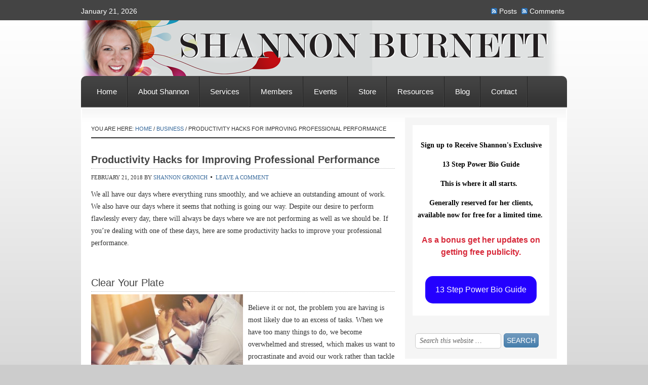

--- FILE ---
content_type: text/html; charset=UTF-8
request_url: https://shannongronich.com/productivity-hacks-for-improving-professional-performance/
body_size: 9598
content:
<!DOCTYPE html PUBLIC "-//W3C//DTD XHTML 1.0 Transitional//EN" "http://www.w3.org/TR/xhtml1/DTD/xhtml1-transitional.dtd">
<html xmlns="http://www.w3.org/1999/xhtml" lang="en-US" xml:lang="en-US">
<head profile="http://gmpg.org/xfn/11">
<meta http-equiv="Content-Type" content="text/html; charset=UTF-8" />
	<meta name="description" content="Despite our desire to perform flawlessly every day, there will always be days where we are not performing as well as we should be. If you&#039;re dealing with one of these days, here are some productivity hacks to improve your professional performance." />
<meta name="keywords" content="energy,performance,business,coaching,productivity,professional" />
		<meta name="robots" content="noodp,noydir" />
		<title>Productivity Hacks for Improving Professional Performance</title>
<meta name='robots' content='max-image-preview:large' />
<link rel='dns-prefetch' href='//shannongronich.com' />
<link rel="alternate" type="application/rss+xml" title="Shannon Procise &raquo; Feed" href="https://shannongronich.com/feed/" />
<link rel="alternate" type="application/rss+xml" title="Shannon Procise &raquo; Comments Feed" href="https://shannongronich.com/comments/feed/" />
<link rel="alternate" type="application/rss+xml" title="Shannon Procise &raquo; Productivity Hacks for Improving Professional Performance Comments Feed" href="https://shannongronich.com/productivity-hacks-for-improving-professional-performance/feed/" />
<link rel="canonical" href="https://shannongronich.com/productivity-hacks-for-improving-professional-performance/" />
<script type="text/javascript">
/* <![CDATA[ */
window._wpemojiSettings = {"baseUrl":"https:\/\/s.w.org\/images\/core\/emoji\/14.0.0\/72x72\/","ext":".png","svgUrl":"https:\/\/s.w.org\/images\/core\/emoji\/14.0.0\/svg\/","svgExt":".svg","source":{"concatemoji":"https:\/\/shannongronich.com\/wp-includes\/js\/wp-emoji-release.min.js?ver=6.4.5"}};
/*! This file is auto-generated */
!function(i,n){var o,s,e;function c(e){try{var t={supportTests:e,timestamp:(new Date).valueOf()};sessionStorage.setItem(o,JSON.stringify(t))}catch(e){}}function p(e,t,n){e.clearRect(0,0,e.canvas.width,e.canvas.height),e.fillText(t,0,0);var t=new Uint32Array(e.getImageData(0,0,e.canvas.width,e.canvas.height).data),r=(e.clearRect(0,0,e.canvas.width,e.canvas.height),e.fillText(n,0,0),new Uint32Array(e.getImageData(0,0,e.canvas.width,e.canvas.height).data));return t.every(function(e,t){return e===r[t]})}function u(e,t,n){switch(t){case"flag":return n(e,"\ud83c\udff3\ufe0f\u200d\u26a7\ufe0f","\ud83c\udff3\ufe0f\u200b\u26a7\ufe0f")?!1:!n(e,"\ud83c\uddfa\ud83c\uddf3","\ud83c\uddfa\u200b\ud83c\uddf3")&&!n(e,"\ud83c\udff4\udb40\udc67\udb40\udc62\udb40\udc65\udb40\udc6e\udb40\udc67\udb40\udc7f","\ud83c\udff4\u200b\udb40\udc67\u200b\udb40\udc62\u200b\udb40\udc65\u200b\udb40\udc6e\u200b\udb40\udc67\u200b\udb40\udc7f");case"emoji":return!n(e,"\ud83e\udef1\ud83c\udffb\u200d\ud83e\udef2\ud83c\udfff","\ud83e\udef1\ud83c\udffb\u200b\ud83e\udef2\ud83c\udfff")}return!1}function f(e,t,n){var r="undefined"!=typeof WorkerGlobalScope&&self instanceof WorkerGlobalScope?new OffscreenCanvas(300,150):i.createElement("canvas"),a=r.getContext("2d",{willReadFrequently:!0}),o=(a.textBaseline="top",a.font="600 32px Arial",{});return e.forEach(function(e){o[e]=t(a,e,n)}),o}function t(e){var t=i.createElement("script");t.src=e,t.defer=!0,i.head.appendChild(t)}"undefined"!=typeof Promise&&(o="wpEmojiSettingsSupports",s=["flag","emoji"],n.supports={everything:!0,everythingExceptFlag:!0},e=new Promise(function(e){i.addEventListener("DOMContentLoaded",e,{once:!0})}),new Promise(function(t){var n=function(){try{var e=JSON.parse(sessionStorage.getItem(o));if("object"==typeof e&&"number"==typeof e.timestamp&&(new Date).valueOf()<e.timestamp+604800&&"object"==typeof e.supportTests)return e.supportTests}catch(e){}return null}();if(!n){if("undefined"!=typeof Worker&&"undefined"!=typeof OffscreenCanvas&&"undefined"!=typeof URL&&URL.createObjectURL&&"undefined"!=typeof Blob)try{var e="postMessage("+f.toString()+"("+[JSON.stringify(s),u.toString(),p.toString()].join(",")+"));",r=new Blob([e],{type:"text/javascript"}),a=new Worker(URL.createObjectURL(r),{name:"wpTestEmojiSupports"});return void(a.onmessage=function(e){c(n=e.data),a.terminate(),t(n)})}catch(e){}c(n=f(s,u,p))}t(n)}).then(function(e){for(var t in e)n.supports[t]=e[t],n.supports.everything=n.supports.everything&&n.supports[t],"flag"!==t&&(n.supports.everythingExceptFlag=n.supports.everythingExceptFlag&&n.supports[t]);n.supports.everythingExceptFlag=n.supports.everythingExceptFlag&&!n.supports.flag,n.DOMReady=!1,n.readyCallback=function(){n.DOMReady=!0}}).then(function(){return e}).then(function(){var e;n.supports.everything||(n.readyCallback(),(e=n.source||{}).concatemoji?t(e.concatemoji):e.wpemoji&&e.twemoji&&(t(e.twemoji),t(e.wpemoji)))}))}((window,document),window._wpemojiSettings);
/* ]]> */
</script>
<link rel='stylesheet' id='freelance-child-theme-css' href='https://shannongronich.com/wp-content/themes/freelance/style.css?ver=1.0.1' type='text/css' media='all' />
<style id='wp-emoji-styles-inline-css' type='text/css'>

	img.wp-smiley, img.emoji {
		display: inline !important;
		border: none !important;
		box-shadow: none !important;
		height: 1em !important;
		width: 1em !important;
		margin: 0 0.07em !important;
		vertical-align: -0.1em !important;
		background: none !important;
		padding: 0 !important;
	}
</style>
<link rel='stylesheet' id='wp-block-library-css' href='https://shannongronich.com/wp-includes/css/dist/block-library/style.min.css?ver=6.4.5' type='text/css' media='all' />
<style id='classic-theme-styles-inline-css' type='text/css'>
/*! This file is auto-generated */
.wp-block-button__link{color:#fff;background-color:#32373c;border-radius:9999px;box-shadow:none;text-decoration:none;padding:calc(.667em + 2px) calc(1.333em + 2px);font-size:1.125em}.wp-block-file__button{background:#32373c;color:#fff;text-decoration:none}
</style>
<style id='global-styles-inline-css' type='text/css'>
body{--wp--preset--color--black: #000000;--wp--preset--color--cyan-bluish-gray: #abb8c3;--wp--preset--color--white: #ffffff;--wp--preset--color--pale-pink: #f78da7;--wp--preset--color--vivid-red: #cf2e2e;--wp--preset--color--luminous-vivid-orange: #ff6900;--wp--preset--color--luminous-vivid-amber: #fcb900;--wp--preset--color--light-green-cyan: #7bdcb5;--wp--preset--color--vivid-green-cyan: #00d084;--wp--preset--color--pale-cyan-blue: #8ed1fc;--wp--preset--color--vivid-cyan-blue: #0693e3;--wp--preset--color--vivid-purple: #9b51e0;--wp--preset--gradient--vivid-cyan-blue-to-vivid-purple: linear-gradient(135deg,rgba(6,147,227,1) 0%,rgb(155,81,224) 100%);--wp--preset--gradient--light-green-cyan-to-vivid-green-cyan: linear-gradient(135deg,rgb(122,220,180) 0%,rgb(0,208,130) 100%);--wp--preset--gradient--luminous-vivid-amber-to-luminous-vivid-orange: linear-gradient(135deg,rgba(252,185,0,1) 0%,rgba(255,105,0,1) 100%);--wp--preset--gradient--luminous-vivid-orange-to-vivid-red: linear-gradient(135deg,rgba(255,105,0,1) 0%,rgb(207,46,46) 100%);--wp--preset--gradient--very-light-gray-to-cyan-bluish-gray: linear-gradient(135deg,rgb(238,238,238) 0%,rgb(169,184,195) 100%);--wp--preset--gradient--cool-to-warm-spectrum: linear-gradient(135deg,rgb(74,234,220) 0%,rgb(151,120,209) 20%,rgb(207,42,186) 40%,rgb(238,44,130) 60%,rgb(251,105,98) 80%,rgb(254,248,76) 100%);--wp--preset--gradient--blush-light-purple: linear-gradient(135deg,rgb(255,206,236) 0%,rgb(152,150,240) 100%);--wp--preset--gradient--blush-bordeaux: linear-gradient(135deg,rgb(254,205,165) 0%,rgb(254,45,45) 50%,rgb(107,0,62) 100%);--wp--preset--gradient--luminous-dusk: linear-gradient(135deg,rgb(255,203,112) 0%,rgb(199,81,192) 50%,rgb(65,88,208) 100%);--wp--preset--gradient--pale-ocean: linear-gradient(135deg,rgb(255,245,203) 0%,rgb(182,227,212) 50%,rgb(51,167,181) 100%);--wp--preset--gradient--electric-grass: linear-gradient(135deg,rgb(202,248,128) 0%,rgb(113,206,126) 100%);--wp--preset--gradient--midnight: linear-gradient(135deg,rgb(2,3,129) 0%,rgb(40,116,252) 100%);--wp--preset--font-size--small: 13px;--wp--preset--font-size--medium: 20px;--wp--preset--font-size--large: 36px;--wp--preset--font-size--x-large: 42px;--wp--preset--spacing--20: 0.44rem;--wp--preset--spacing--30: 0.67rem;--wp--preset--spacing--40: 1rem;--wp--preset--spacing--50: 1.5rem;--wp--preset--spacing--60: 2.25rem;--wp--preset--spacing--70: 3.38rem;--wp--preset--spacing--80: 5.06rem;--wp--preset--shadow--natural: 6px 6px 9px rgba(0, 0, 0, 0.2);--wp--preset--shadow--deep: 12px 12px 50px rgba(0, 0, 0, 0.4);--wp--preset--shadow--sharp: 6px 6px 0px rgba(0, 0, 0, 0.2);--wp--preset--shadow--outlined: 6px 6px 0px -3px rgba(255, 255, 255, 1), 6px 6px rgba(0, 0, 0, 1);--wp--preset--shadow--crisp: 6px 6px 0px rgba(0, 0, 0, 1);}:where(.is-layout-flex){gap: 0.5em;}:where(.is-layout-grid){gap: 0.5em;}body .is-layout-flow > .alignleft{float: left;margin-inline-start: 0;margin-inline-end: 2em;}body .is-layout-flow > .alignright{float: right;margin-inline-start: 2em;margin-inline-end: 0;}body .is-layout-flow > .aligncenter{margin-left: auto !important;margin-right: auto !important;}body .is-layout-constrained > .alignleft{float: left;margin-inline-start: 0;margin-inline-end: 2em;}body .is-layout-constrained > .alignright{float: right;margin-inline-start: 2em;margin-inline-end: 0;}body .is-layout-constrained > .aligncenter{margin-left: auto !important;margin-right: auto !important;}body .is-layout-constrained > :where(:not(.alignleft):not(.alignright):not(.alignfull)){max-width: var(--wp--style--global--content-size);margin-left: auto !important;margin-right: auto !important;}body .is-layout-constrained > .alignwide{max-width: var(--wp--style--global--wide-size);}body .is-layout-flex{display: flex;}body .is-layout-flex{flex-wrap: wrap;align-items: center;}body .is-layout-flex > *{margin: 0;}body .is-layout-grid{display: grid;}body .is-layout-grid > *{margin: 0;}:where(.wp-block-columns.is-layout-flex){gap: 2em;}:where(.wp-block-columns.is-layout-grid){gap: 2em;}:where(.wp-block-post-template.is-layout-flex){gap: 1.25em;}:where(.wp-block-post-template.is-layout-grid){gap: 1.25em;}.has-black-color{color: var(--wp--preset--color--black) !important;}.has-cyan-bluish-gray-color{color: var(--wp--preset--color--cyan-bluish-gray) !important;}.has-white-color{color: var(--wp--preset--color--white) !important;}.has-pale-pink-color{color: var(--wp--preset--color--pale-pink) !important;}.has-vivid-red-color{color: var(--wp--preset--color--vivid-red) !important;}.has-luminous-vivid-orange-color{color: var(--wp--preset--color--luminous-vivid-orange) !important;}.has-luminous-vivid-amber-color{color: var(--wp--preset--color--luminous-vivid-amber) !important;}.has-light-green-cyan-color{color: var(--wp--preset--color--light-green-cyan) !important;}.has-vivid-green-cyan-color{color: var(--wp--preset--color--vivid-green-cyan) !important;}.has-pale-cyan-blue-color{color: var(--wp--preset--color--pale-cyan-blue) !important;}.has-vivid-cyan-blue-color{color: var(--wp--preset--color--vivid-cyan-blue) !important;}.has-vivid-purple-color{color: var(--wp--preset--color--vivid-purple) !important;}.has-black-background-color{background-color: var(--wp--preset--color--black) !important;}.has-cyan-bluish-gray-background-color{background-color: var(--wp--preset--color--cyan-bluish-gray) !important;}.has-white-background-color{background-color: var(--wp--preset--color--white) !important;}.has-pale-pink-background-color{background-color: var(--wp--preset--color--pale-pink) !important;}.has-vivid-red-background-color{background-color: var(--wp--preset--color--vivid-red) !important;}.has-luminous-vivid-orange-background-color{background-color: var(--wp--preset--color--luminous-vivid-orange) !important;}.has-luminous-vivid-amber-background-color{background-color: var(--wp--preset--color--luminous-vivid-amber) !important;}.has-light-green-cyan-background-color{background-color: var(--wp--preset--color--light-green-cyan) !important;}.has-vivid-green-cyan-background-color{background-color: var(--wp--preset--color--vivid-green-cyan) !important;}.has-pale-cyan-blue-background-color{background-color: var(--wp--preset--color--pale-cyan-blue) !important;}.has-vivid-cyan-blue-background-color{background-color: var(--wp--preset--color--vivid-cyan-blue) !important;}.has-vivid-purple-background-color{background-color: var(--wp--preset--color--vivid-purple) !important;}.has-black-border-color{border-color: var(--wp--preset--color--black) !important;}.has-cyan-bluish-gray-border-color{border-color: var(--wp--preset--color--cyan-bluish-gray) !important;}.has-white-border-color{border-color: var(--wp--preset--color--white) !important;}.has-pale-pink-border-color{border-color: var(--wp--preset--color--pale-pink) !important;}.has-vivid-red-border-color{border-color: var(--wp--preset--color--vivid-red) !important;}.has-luminous-vivid-orange-border-color{border-color: var(--wp--preset--color--luminous-vivid-orange) !important;}.has-luminous-vivid-amber-border-color{border-color: var(--wp--preset--color--luminous-vivid-amber) !important;}.has-light-green-cyan-border-color{border-color: var(--wp--preset--color--light-green-cyan) !important;}.has-vivid-green-cyan-border-color{border-color: var(--wp--preset--color--vivid-green-cyan) !important;}.has-pale-cyan-blue-border-color{border-color: var(--wp--preset--color--pale-cyan-blue) !important;}.has-vivid-cyan-blue-border-color{border-color: var(--wp--preset--color--vivid-cyan-blue) !important;}.has-vivid-purple-border-color{border-color: var(--wp--preset--color--vivid-purple) !important;}.has-vivid-cyan-blue-to-vivid-purple-gradient-background{background: var(--wp--preset--gradient--vivid-cyan-blue-to-vivid-purple) !important;}.has-light-green-cyan-to-vivid-green-cyan-gradient-background{background: var(--wp--preset--gradient--light-green-cyan-to-vivid-green-cyan) !important;}.has-luminous-vivid-amber-to-luminous-vivid-orange-gradient-background{background: var(--wp--preset--gradient--luminous-vivid-amber-to-luminous-vivid-orange) !important;}.has-luminous-vivid-orange-to-vivid-red-gradient-background{background: var(--wp--preset--gradient--luminous-vivid-orange-to-vivid-red) !important;}.has-very-light-gray-to-cyan-bluish-gray-gradient-background{background: var(--wp--preset--gradient--very-light-gray-to-cyan-bluish-gray) !important;}.has-cool-to-warm-spectrum-gradient-background{background: var(--wp--preset--gradient--cool-to-warm-spectrum) !important;}.has-blush-light-purple-gradient-background{background: var(--wp--preset--gradient--blush-light-purple) !important;}.has-blush-bordeaux-gradient-background{background: var(--wp--preset--gradient--blush-bordeaux) !important;}.has-luminous-dusk-gradient-background{background: var(--wp--preset--gradient--luminous-dusk) !important;}.has-pale-ocean-gradient-background{background: var(--wp--preset--gradient--pale-ocean) !important;}.has-electric-grass-gradient-background{background: var(--wp--preset--gradient--electric-grass) !important;}.has-midnight-gradient-background{background: var(--wp--preset--gradient--midnight) !important;}.has-small-font-size{font-size: var(--wp--preset--font-size--small) !important;}.has-medium-font-size{font-size: var(--wp--preset--font-size--medium) !important;}.has-large-font-size{font-size: var(--wp--preset--font-size--large) !important;}.has-x-large-font-size{font-size: var(--wp--preset--font-size--x-large) !important;}
.wp-block-navigation a:where(:not(.wp-element-button)){color: inherit;}
:where(.wp-block-post-template.is-layout-flex){gap: 1.25em;}:where(.wp-block-post-template.is-layout-grid){gap: 1.25em;}
:where(.wp-block-columns.is-layout-flex){gap: 2em;}:where(.wp-block-columns.is-layout-grid){gap: 2em;}
.wp-block-pullquote{font-size: 1.5em;line-height: 1.6;}
</style>
<script type="text/javascript" src="https://shannongronich.com/wp-includes/js/jquery/jquery.min.js?ver=3.7.1" id="jquery-core-js"></script>
<script type="text/javascript" src="https://shannongronich.com/wp-includes/js/jquery/jquery-migrate.min.js?ver=3.4.1" id="jquery-migrate-js"></script>
<!--[if lt IE 9]>
<script type="text/javascript" src="https://shannongronich.com/wp-content/themes/genesis/lib/js/html5shiv.min.js?ver=3.7.3" id="html5shiv-js"></script>
<![endif]-->
<link rel="https://api.w.org/" href="https://shannongronich.com/wp-json/" /><link rel="alternate" type="application/json" href="https://shannongronich.com/wp-json/wp/v2/posts/1410" /><link rel="EditURI" type="application/rsd+xml" title="RSD" href="https://shannongronich.com/xmlrpc.php?rsd" />
<link rel="alternate" type="application/json+oembed" href="https://shannongronich.com/wp-json/oembed/1.0/embed?url=https%3A%2F%2Fshannongronich.com%2Fproductivity-hacks-for-improving-professional-performance%2F" />
<link rel="alternate" type="text/xml+oembed" href="https://shannongronich.com/wp-json/oembed/1.0/embed?url=https%3A%2F%2Fshannongronich.com%2Fproductivity-hacks-for-improving-professional-performance%2F&#038;format=xml" />
<link rel="pingback" href="https://shannongronich.com/xmlrpc.php" />
<!-- Facebook Pixel Code -->
<script>
!function(f,b,e,v,n,t,s){if(f.fbq)return;n=f.fbq=function(){n.callMethod?
n.callMethod.apply(n,arguments):n.queue.push(arguments)};if(!f._fbq)f._fbq=n;
n.push=n;n.loaded=!0;n.version='2.0';n.queue=[];t=b.createElement(e);t.async=!0;
t.src=v;s=b.getElementsByTagName(e)[0];s.parentNode.insertBefore(t,s)}(window,
document,'script','//connect.facebook.net/en_US/fbevents.js');

fbq('init', '1456952754623326');
fbq('track', "PageView");</script>
<noscript><img height="1" width="1" style="display:none"
src="https://www.facebook.com/tr?id=1456952754623326&ev=PageView&noscript=1"
/></noscript>
<!-- End Facebook Pixel Code --><meta name="generator" content="Elementor 3.27.7; features: additional_custom_breakpoints; settings: css_print_method-external, google_font-enabled, font_display-auto">
			<style>
				.e-con.e-parent:nth-of-type(n+4):not(.e-lazyloaded):not(.e-no-lazyload),
				.e-con.e-parent:nth-of-type(n+4):not(.e-lazyloaded):not(.e-no-lazyload) * {
					background-image: none !important;
				}
				@media screen and (max-height: 1024px) {
					.e-con.e-parent:nth-of-type(n+3):not(.e-lazyloaded):not(.e-no-lazyload),
					.e-con.e-parent:nth-of-type(n+3):not(.e-lazyloaded):not(.e-no-lazyload) * {
						background-image: none !important;
					}
				}
				@media screen and (max-height: 640px) {
					.e-con.e-parent:nth-of-type(n+2):not(.e-lazyloaded):not(.e-no-lazyload),
					.e-con.e-parent:nth-of-type(n+2):not(.e-lazyloaded):not(.e-no-lazyload) * {
						background-image: none !important;
					}
				}
			</style>
			<link rel="icon" href="https://shannongronich.com/wp-content/uploads/2016/01/cropped-Shannonokblack1-32x32.jpg" sizes="32x32" />
<link rel="icon" href="https://shannongronich.com/wp-content/uploads/2016/01/cropped-Shannonokblack1-192x192.jpg" sizes="192x192" />
<link rel="apple-touch-icon" href="https://shannongronich.com/wp-content/uploads/2016/01/cropped-Shannonokblack1-180x180.jpg" />
<meta name="msapplication-TileImage" content="https://shannongronich.com/wp-content/uploads/2016/01/cropped-Shannonokblack1-270x270.jpg" />
</head>
<body class="post-template-default single single-post postid-1410 single-format-standard header-image header-full-width content-sidebar elementor-default elementor-kit-2296"><div id="wrap"><div id="topnav">
	<div class="topnav-left">
		<p>January 21, 2026</p>
	</div><!-- end .topnav-left -->
	<div class="topnav-right">
		<p>
			<a class="rss-topnav" rel="nofollow" href="https://shannongronich.com/feed/rss/">Posts</a>
			<a class="rss-topnav" rel="nofollow" href="https://shannongronich.com/comments/feed/">Comments</a>
		</p>
	</div><!-- end .topnav-right -->
</div><!-- end #topnav --><div id="header"><div class="wrap"><div id="title-area"><p id="title"><a href="https://shannongronich.com/">Shannon Procise</a></p><p id="description">Marketing and Event Strategist MediaMagic Publicity PR</p></div></div></div><div id="nav"><div class="wrap"><ul id="menu-main-menu" class="menu genesis-nav-menu menu-primary js-superfish"><li id="menu-item-22" class="menu-item menu-item-type-post_type menu-item-object-page menu-item-home menu-item-22"><a href="https://shannongronich.com/">Home</a></li>
<li id="menu-item-26" class="menu-item menu-item-type-post_type menu-item-object-page menu-item-has-children menu-item-26"><a href="https://shannongronich.com/about/">About Shannon</a>
<ul class="sub-menu">
	<li id="menu-item-772" class="menu-item menu-item-type-post_type menu-item-object-page menu-item-772"><a href="https://shannongronich.com/media-appearances/">Media &#038; Appearances</a></li>
</ul>
</li>
<li id="menu-item-24" class="menu-item menu-item-type-post_type menu-item-object-page menu-item-has-children menu-item-24"><a href="https://shannongronich.com/services/">Services</a>
<ul class="sub-menu">
	<li id="menu-item-360" class="menu-item menu-item-type-post_type menu-item-object-page menu-item-360"><a href="https://shannongronich.com/coaching/">Coaching</a></li>
	<li id="menu-item-873" class="menu-item menu-item-type-post_type menu-item-object-page menu-item-873"><a href="https://shannongronich.com/special-media-magic-group-coaching/">Group Coaching</a></li>
</ul>
</li>
<li id="menu-item-1234" class="menu-item menu-item-type-post_type menu-item-object-page menu-item-1234"><a href="https://shannongronich.com/members/">Members</a></li>
<li id="menu-item-749" class="menu-item menu-item-type-post_type menu-item-object-page menu-item-has-children menu-item-749"><a href="https://shannongronich.com/events-2/">Events</a>
<ul class="sub-menu">
	<li id="menu-item-1175" class="menu-item menu-item-type-post_type menu-item-object-page menu-item-1175"><a href="https://shannongronich.com/mmi/">Media Magic: Sales and Marketing Intensive</a></li>
</ul>
</li>
<li id="menu-item-55" class="menu-item menu-item-type-post_type menu-item-object-page menu-item-has-children menu-item-55"><a href="https://shannongronich.com/ourstore/">Store</a>
<ul class="sub-menu">
	<li id="menu-item-362" class="menu-item menu-item-type-post_type menu-item-object-page menu-item-362"><a href="https://shannongronich.com/education/">Education</a></li>
	<li id="menu-item-361" class="menu-item menu-item-type-post_type menu-item-object-page menu-item-361"><a href="https://shannongronich.com/books/">Books</a></li>
</ul>
</li>
<li id="menu-item-52" class="menu-item menu-item-type-post_type menu-item-object-page menu-item-52"><a href="https://shannongronich.com/store/">Resources</a></li>
<li id="menu-item-23" class="menu-item menu-item-type-post_type menu-item-object-page menu-item-23"><a href="https://shannongronich.com/blog/">Blog</a></li>
<li id="menu-item-25" class="menu-item menu-item-type-post_type menu-item-object-page menu-item-has-children menu-item-25"><a href="https://shannongronich.com/contact/">Contact</a>
<ul class="sub-menu">
	<li id="menu-item-2117" class="menu-item menu-item-type-post_type menu-item-object-page menu-item-2117"><a href="https://shannongronich.com/bookingcalendar/">bookingcalendar</a></li>
</ul>
</li>
</ul></div></div><div id="inner"><div id="content-sidebar-wrap"><div id="content" class="hfeed"><div class="breadcrumb">You are here: <a href="https://shannongronich.com/"><span class="breadcrumb-link-text-wrap" itemprop="name">Home</span></a> <span aria-label="breadcrumb separator">/</span> <a href="https://shannongronich.com/category/business/"><span class="breadcrumb-link-text-wrap" itemprop="name">Business</span></a> <span aria-label="breadcrumb separator">/</span> Productivity Hacks for Improving Professional Performance</div><div class="post-1410 post type-post status-publish format-standard has-post-thumbnail hentry category-business category-coaching category-energy tag-energy tag-office tag-performance tag-productivity tag-professional entry"><h1 class="entry-title">Productivity Hacks for Improving Professional Performance</h1>
<div class="post-info"><span class="date published time" title="2018-02-21T15:38:01-05:00">February 21, 2018</span>  by <span class="author vcard"><span class="fn"><a href="https://shannongronich.com/author/buildmycontent/" rel="author">Shannon Gronich</a></span></span> <span class="post-comments"><a href="https://shannongronich.com/productivity-hacks-for-improving-professional-performance/#respond">Leave a Comment</a></span> </div><div class="entry-content"><p><span style="font-weight: 400;">We all have our days where everything runs smoothly, and we achieve an outstanding amount of work. We also have our days where it seems that nothing is going our way. Despite our desire to perform flawlessly every day, there will always be days where we are not performing as well as we should be. If you&#8217;re dealing with one of these days, here are some productivity hacks to improve your professional performance. </span></p>
<p>&nbsp;</p>
<h2><span style="font-weight: 400;">Clear Your Plate</span></h2>
<p><img fetchpriority="high" decoding="async" class="size-medium wp-image-1413 alignleft" src="https://shannongronich.com/wp-content/uploads/2018/02/stress-sales-business-exhaustion-300x200.jpg" alt="stress, sales, business, exhaustion" width="300" height="200" srcset="https://shannongronich.com/wp-content/uploads/2018/02/stress-sales-business-exhaustion-300x200.jpg 300w, https://shannongronich.com/wp-content/uploads/2018/02/stress-sales-business-exhaustion-768x512.jpg 768w, https://shannongronich.com/wp-content/uploads/2018/02/stress-sales-business-exhaustion-1024x683.jpg 1024w, https://shannongronich.com/wp-content/uploads/2018/02/stress-sales-business-exhaustion.jpg 1920w" sizes="(max-width: 300px) 100vw, 300px" /></p>
<p><span style="font-weight: 400;">Believe it or not, the problem you are having is most likely due to an excess of tasks. When we have too many things to do, we become overwhelmed and stressed, which makes us want to procrastinate and avoid our work rather than tackle it. For example, you can outsource some of your </span><span style="font-weight: 400;"><a href="https://shannongronich.com/mmi/">marketing tasks</a> to specialists</span><span style="font-weight: 400;">. Simplify your to-do list and only focus on the things that you must get done today. With less on your plate, you can focus and utilize your energy effectively. </span></p>
<p>&nbsp;</p>
<h2><span style="font-weight: 400;">Take Breaks</span></h2>
<p style="text-align: right;"><img decoding="async" class="size-medium wp-image-1414 alignright" src="https://shannongronich.com/wp-content/uploads/2018/02/professional-young-300x199.png" alt="professional young" width="300" height="199" srcset="https://shannongronich.com/wp-content/uploads/2018/02/professional-young-300x199.png 300w, https://shannongronich.com/wp-content/uploads/2018/02/professional-young-768x511.png 768w, https://shannongronich.com/wp-content/uploads/2018/02/professional-young.png 925w" sizes="(max-width: 300px) 100vw, 300px" /></p>
<p><span style="font-weight: 400;">We live in a busy society that glorifies people who can work all day without resting. Unfortunately, this is not how our bodies and minds function. Instead of forcing yourself to work for hours on end, give yourself a break when you finish a major task. This will give your mind time to rest and energize before taking on the next big project. </span></p>
<p>&nbsp;</p>
<h2><span style="font-weight: 400;">Batch Tasks Together</span></h2>
<p><span style="font-weight: 400;">It can be distracting to go back and forth between similar items. For example, let&#8217;s imagine that you have to write a few emails, tackle a project that is coming due, and then write another email later on. Breaking your focus by separating tasks like this is sure to ruin your productivity. Batch similar tasks together and accomplish them all at once to get them out of the way. Using this method, you will get all of your emails out of the way and you will have an easier time devoting your focus to your project later. </span></p>
<p>&nbsp;</p>
<h2><span style="font-weight: 400;">Boost Your Energy</span></h2>
<p><img loading="lazy" decoding="async" class="size-medium wp-image-1415 alignleft" src="https://shannongronich.com/wp-content/uploads/2018/02/office-team-300x200.jpg" alt="office team" width="300" height="200" srcset="https://shannongronich.com/wp-content/uploads/2018/02/office-team-300x200.jpg 300w, https://shannongronich.com/wp-content/uploads/2018/02/office-team-768x511.jpg 768w, https://shannongronich.com/wp-content/uploads/2018/02/office-team.jpg 954w" sizes="(max-width: 300px) 100vw, 300px" /></p>
<p><span style="font-weight: 400;">Sometimes, our slow performance is because of our energy levels. If this is the case, consider taking more caffeine throughout the day or even nootropics. According to </span><a href="https://www.mindlabpro.com"><span style="font-weight: 400;">MindLab</span></a><span style="font-weight: 400;">, nootropics encompass “a huge variety of different compounds, including simple things like vitamins and minerals, as well as herbal extracts and even some synthetic substances. Most specifically, they’re supplements which improve things like brain power, focus, memory, and reaction time.” </span><br />
<span style="font-weight: 400;">The most important thing to remember is that bad days will pass, and that’s good news. As a hard-working professional, you need to bring your &#8220;A&#8221; game every day. For more tips about improving performance, <a href="https://meetme.so/ShannonGronich">schedule your coaching session with Shannon today</a>!</span></p>
<!--<rdf:RDF xmlns:rdf="http://www.w3.org/1999/02/22-rdf-syntax-ns#"
			xmlns:dc="http://purl.org/dc/elements/1.1/"
			xmlns:trackback="http://madskills.com/public/xml/rss/module/trackback/">
		<rdf:Description rdf:about="https://shannongronich.com/productivity-hacks-for-improving-professional-performance/"
    dc:identifier="https://shannongronich.com/productivity-hacks-for-improving-professional-performance/"
    dc:title="Productivity Hacks for Improving Professional Performance"
    trackback:ping="https://shannongronich.com/productivity-hacks-for-improving-professional-performance/trackback/" />
</rdf:RDF>-->
</div><div class="post-meta"><span class="categories">Filed Under: <a href="https://shannongronich.com/category/business/" rel="category tag">Business</a>, <a href="https://shannongronich.com/category/coaching/" rel="category tag">Coaching</a>, <a href="https://shannongronich.com/category/energy/" rel="category tag">Energy</a></span> <span class="tags">Tagged With: <a href="https://shannongronich.com/tag/energy/" rel="tag">energy</a>, <a href="https://shannongronich.com/tag/office/" rel="tag">office</a>, <a href="https://shannongronich.com/tag/performance/" rel="tag">performance</a>, <a href="https://shannongronich.com/tag/productivity/" rel="tag">productivity</a>, <a href="https://shannongronich.com/tag/professional/" rel="tag">professional</a></span></div></div>	<div id="respond" class="comment-respond">
		<h3 id="reply-title" class="comment-reply-title">Speak Your Mind <small><a rel="nofollow" id="cancel-comment-reply-link" href="/productivity-hacks-for-improving-professional-performance/#respond" style="display:none;">Cancel reply</a></small></h3><p class="must-log-in">You must be <a href="https://shannongronich.com/wp-login.php?redirect_to=https%3A%2F%2Fshannongronich.com%2Fproductivity-hacks-for-improving-professional-performance%2F">logged in</a> to post a comment.</p>	</div><!-- #respond -->
	</div><div id="sidebar" class="sidebar widget-area"><div id="custom_html-2" class="widget_text widget widget_custom_html"><div class="widget_text widget-wrap"><div class="textwidget custom-html-widget"><div id="af-form-479770748" class="af-form"><div id="af-header-479770748" class="af-header"><div class="bodyText" style="background-color:#FFFFFF; padding:1em 5px"><p style="text-align: center;margin:1em 0;"><span style="color: #ff0000;"><strong style="color: #000000; font-family: Georgia, serif; font-size: 14px; line-height: 24px; text-align: center;">Sign up to Receive Shannon's Exclusive </strong></span></p>
<p style="text-align: center;margin:1em 0;"><span style="color: #ff0000;"><strong style="color: #000000; font-family: Georgia, serif; font-size: 14px; line-height: 24px; text-align: center;">13 Step Power Bio Guide </strong></span></p>
<p style="text-align: center;margin:1em 0;"><strong style="color: #000000; font-family: Georgia, serif; font-size: 14px; line-height: 24px; text-align: center;">This is where it all starts. &nbsp;</strong></p>
<p style="text-align: center;margin:1em 0;"><strong style="color: #000000; font-family: Georgia, serif; font-size: 14px; line-height: 24px; text-align: center;">Generally reserved for her clients, available now for free for a limited time.</strong>&nbsp;</p>
<p style="text-align: center;margin:1em 0;"></p>
<p style="text-align: center;    padding-bottom: 9px;
    padding-top: 9px;
    padding-right: 10px;
    padding-left: 10px;
    background-repeat: no-repeat;
    background-position: inherit;
    background-image: none;
    border-width: 1px;
    border-bottom-style: none;
    border-left-style: none;
    border-right-style: none;
    border-top-style: none;
    color: #CCCCCC;
    font-size: 16px;
    font-family: Verdana, sans-serif; color: #D72839; margin:1em 0;"><b>As a bonus get her updates on getting free publicity.</b></p>
	<!--Button-->
<center>
 <table align="center" cellspacing="0" cellpadding="0" width="100%">
   <tr>
     <td align="center" style="padding: 10px;">
       <table border="0" class="mobile-button" cellspacing="0" cellpadding="0">
         <tr>
           <td align="center" bgcolor="#2400ff" style="background-color: #2400ff; margin: auto; max-width: 600px; -webkit-border-radius: 15px; -moz-border-radius: 15px; border-radius: 15px; padding: 15px 20px; " width="100%">
<!--[if mso]>&nbsp;<![endif]-->
<a href="https://shannonprocise.com/powerbio" target="_blank" style="16px; font-family: Helvetica, Arial, sans-serif; color: #ffffff; font-weight:normal; text-align:center; background-color: #2400ff; text-decoration: none; border: none; -webkit-border-radius: 15px; -moz-border-radius: 15px; border-radius: 15px; display: inline-block;" rel="noopener">
<span style="font-size: 16px; font-family: Helvetica, Arial, sans-serif; color: #ffffff; font-weight:normal; line-height:1.5em; text-align:center;">13 Step Power Bio Guide</span>
</a>
<!--[if mso]>&nbsp;<![endif]-->
</td>
</tr>
</table>
</td>
</tr>
</table>
</center>
	</div></div>
</div></div></div></div>
<div id="search-2" class="widget widget_search"><div class="widget-wrap"><form method="get" class="searchform search-form" action="https://shannongronich.com/" role="search" ><input type="text" value="Search this website &#x02026;" name="s" class="s search-input" onfocus="if ('Search this website &#x2026;' === this.value) {this.value = '';}" onblur="if ('' === this.value) {this.value = 'Search this website &#x2026;';}" /><input type="submit" class="searchsubmit search-submit" value="Search" /></form></div></div>
</div></div></div><div id="footer" class="footer"><div class="wrap"><div class="gototop"><p><a href="#wrap" rel="nofollow">Return to top of page</a></p></div><div class="creds"><p>Copyright &#x000A9;&nbsp;2026 &#x000B7;  <a href="https://www.studiopress.com/">Genesis Framework</a> &#x000B7; <a href="https://wordpress.org/">WordPress</a> &#x000B7; <a href="https://shannongronich.com/wp-login.php">Log in</a></p></div></div></div></div>			<script>
				const lazyloadRunObserver = () => {
					const lazyloadBackgrounds = document.querySelectorAll( `.e-con.e-parent:not(.e-lazyloaded)` );
					const lazyloadBackgroundObserver = new IntersectionObserver( ( entries ) => {
						entries.forEach( ( entry ) => {
							if ( entry.isIntersecting ) {
								let lazyloadBackground = entry.target;
								if( lazyloadBackground ) {
									lazyloadBackground.classList.add( 'e-lazyloaded' );
								}
								lazyloadBackgroundObserver.unobserve( entry.target );
							}
						});
					}, { rootMargin: '200px 0px 200px 0px' } );
					lazyloadBackgrounds.forEach( ( lazyloadBackground ) => {
						lazyloadBackgroundObserver.observe( lazyloadBackground );
					} );
				};
				const events = [
					'DOMContentLoaded',
					'elementor/lazyload/observe',
				];
				events.forEach( ( event ) => {
					document.addEventListener( event, lazyloadRunObserver );
				} );
			</script>
			<script type="text/javascript" src="https://shannongronich.com/wp-includes/js/comment-reply.min.js?ver=6.4.5" id="comment-reply-js" async="async" data-wp-strategy="async"></script>
<script type="text/javascript" src="https://shannongronich.com/wp-includes/js/hoverIntent.min.js?ver=1.10.2" id="hoverIntent-js"></script>
<script type="text/javascript" src="https://shannongronich.com/wp-content/themes/genesis/lib/js/menu/superfish.min.js?ver=1.7.10" id="superfish-js"></script>
<script type="text/javascript" src="https://shannongronich.com/wp-content/themes/genesis/lib/js/menu/superfish.args.min.js?ver=2.10.1" id="superfish-args-js"></script>
<script type="text/javascript" src="https://shannongronich.com/wp-content/themes/genesis/lib/js/menu/superfish.compat.min.js?ver=2.10.1" id="superfish-compat-js"></script>
</body></html>
